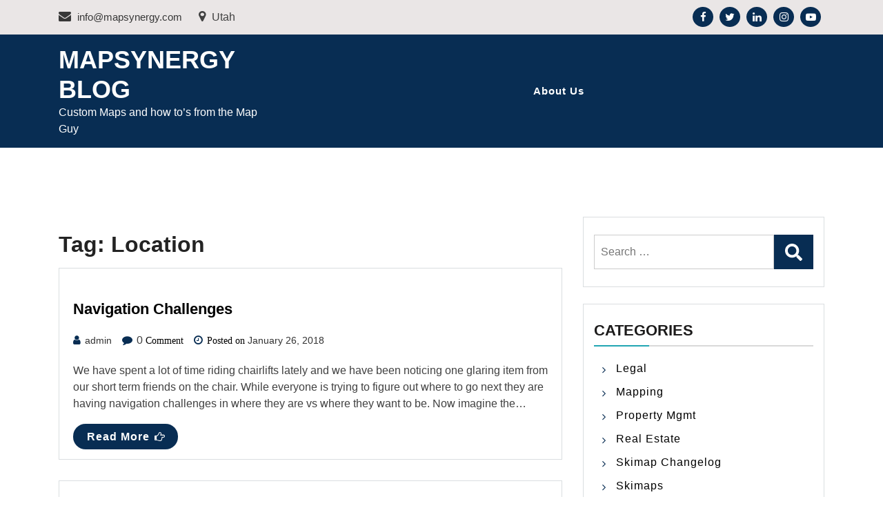

--- FILE ---
content_type: text/html; charset=UTF-8
request_url: https://mapsyn.com/tag/location/
body_size: 8407
content:
<!doctype html>
<html lang="en" class="js no-svg">
<head>
<meta charset="UTF-8">
<meta name="viewport" content="width=device-width, initial-scale=1">
<link rel="profile" href="https://gmpg.org/xfn/11">
<title>Location &#8211; Mapsynergy Blog</title>
<meta name='robots' content='max-image-preview:large' />
<link rel='dns-prefetch' href='//www.googletagmanager.com' />
<link rel="alternate" type="application/rss+xml" title="Mapsynergy Blog &raquo; Feed" href="https://mapsyn.com/feed/" />
<link rel="alternate" type="application/rss+xml" title="Mapsynergy Blog &raquo; Location Tag Feed" href="https://mapsyn.com/tag/location/feed/" />
<style id='wp-img-auto-sizes-contain-inline-css'>
img:is([sizes=auto i],[sizes^="auto," i]){contain-intrinsic-size:3000px 1500px}
/*# sourceURL=wp-img-auto-sizes-contain-inline-css */
</style>
<style id='wp-emoji-styles-inline-css'>
img.wp-smiley, img.emoji {
display: inline !important;
border: none !important;
box-shadow: none !important;
height: 1em !important;
width: 1em !important;
margin: 0 0.07em !important;
vertical-align: -0.1em !important;
background: none !important;
padding: 0 !important;
}
/*# sourceURL=wp-emoji-styles-inline-css */
</style>
<style id='wp-block-library-inline-css'>
:root{--wp-block-synced-color:#7a00df;--wp-block-synced-color--rgb:122,0,223;--wp-bound-block-color:var(--wp-block-synced-color);--wp-editor-canvas-background:#ddd;--wp-admin-theme-color:#007cba;--wp-admin-theme-color--rgb:0,124,186;--wp-admin-theme-color-darker-10:#006ba1;--wp-admin-theme-color-darker-10--rgb:0,107,160.5;--wp-admin-theme-color-darker-20:#005a87;--wp-admin-theme-color-darker-20--rgb:0,90,135;--wp-admin-border-width-focus:2px}@media (min-resolution:192dpi){:root{--wp-admin-border-width-focus:1.5px}}.wp-element-button{cursor:pointer}:root .has-very-light-gray-background-color{background-color:#eee}:root .has-very-dark-gray-background-color{background-color:#313131}:root .has-very-light-gray-color{color:#eee}:root .has-very-dark-gray-color{color:#313131}:root .has-vivid-green-cyan-to-vivid-cyan-blue-gradient-background{background:linear-gradient(135deg,#00d084,#0693e3)}:root .has-purple-crush-gradient-background{background:linear-gradient(135deg,#34e2e4,#4721fb 50%,#ab1dfe)}:root .has-hazy-dawn-gradient-background{background:linear-gradient(135deg,#faaca8,#dad0ec)}:root .has-subdued-olive-gradient-background{background:linear-gradient(135deg,#fafae1,#67a671)}:root .has-atomic-cream-gradient-background{background:linear-gradient(135deg,#fdd79a,#004a59)}:root .has-nightshade-gradient-background{background:linear-gradient(135deg,#330968,#31cdcf)}:root .has-midnight-gradient-background{background:linear-gradient(135deg,#020381,#2874fc)}:root{--wp--preset--font-size--normal:16px;--wp--preset--font-size--huge:42px}.has-regular-font-size{font-size:1em}.has-larger-font-size{font-size:2.625em}.has-normal-font-size{font-size:var(--wp--preset--font-size--normal)}.has-huge-font-size{font-size:var(--wp--preset--font-size--huge)}.has-text-align-center{text-align:center}.has-text-align-left{text-align:left}.has-text-align-right{text-align:right}.has-fit-text{white-space:nowrap!important}#end-resizable-editor-section{display:none}.aligncenter{clear:both}.items-justified-left{justify-content:flex-start}.items-justified-center{justify-content:center}.items-justified-right{justify-content:flex-end}.items-justified-space-between{justify-content:space-between}.screen-reader-text{border:0;clip-path:inset(50%);height:1px;margin:-1px;overflow:hidden;padding:0;position:absolute;width:1px;word-wrap:normal!important}.screen-reader-text:focus{background-color:#ddd;clip-path:none;color:#444;display:block;font-size:1em;height:auto;left:5px;line-height:normal;padding:15px 23px 14px;text-decoration:none;top:5px;width:auto;z-index:100000}html :where(.has-border-color){border-style:solid}html :where([style*=border-top-color]){border-top-style:solid}html :where([style*=border-right-color]){border-right-style:solid}html :where([style*=border-bottom-color]){border-bottom-style:solid}html :where([style*=border-left-color]){border-left-style:solid}html :where([style*=border-width]){border-style:solid}html :where([style*=border-top-width]){border-top-style:solid}html :where([style*=border-right-width]){border-right-style:solid}html :where([style*=border-bottom-width]){border-bottom-style:solid}html :where([style*=border-left-width]){border-left-style:solid}html :where(img[class*=wp-image-]){height:auto;max-width:100%}:where(figure){margin:0 0 1em}html :where(.is-position-sticky){--wp-admin--admin-bar--position-offset:var(--wp-admin--admin-bar--height,0px)}@media screen and (max-width:600px){html :where(.is-position-sticky){--wp-admin--admin-bar--position-offset:0px}}
/*# sourceURL=wp-block-library-inline-css */
</style><style id='wp-block-heading-inline-css'>
h1:where(.wp-block-heading).has-background,h2:where(.wp-block-heading).has-background,h3:where(.wp-block-heading).has-background,h4:where(.wp-block-heading).has-background,h5:where(.wp-block-heading).has-background,h6:where(.wp-block-heading).has-background{padding:1.25em 2.375em}h1.has-text-align-left[style*=writing-mode]:where([style*=vertical-lr]),h1.has-text-align-right[style*=writing-mode]:where([style*=vertical-rl]),h2.has-text-align-left[style*=writing-mode]:where([style*=vertical-lr]),h2.has-text-align-right[style*=writing-mode]:where([style*=vertical-rl]),h3.has-text-align-left[style*=writing-mode]:where([style*=vertical-lr]),h3.has-text-align-right[style*=writing-mode]:where([style*=vertical-rl]),h4.has-text-align-left[style*=writing-mode]:where([style*=vertical-lr]),h4.has-text-align-right[style*=writing-mode]:where([style*=vertical-rl]),h5.has-text-align-left[style*=writing-mode]:where([style*=vertical-lr]),h5.has-text-align-right[style*=writing-mode]:where([style*=vertical-rl]),h6.has-text-align-left[style*=writing-mode]:where([style*=vertical-lr]),h6.has-text-align-right[style*=writing-mode]:where([style*=vertical-rl]){rotate:180deg}
/*# sourceURL=https://mapsyn.com/wp-includes/blocks/heading/style.min.css */
</style>
<style id='wp-block-paragraph-inline-css'>
.is-small-text{font-size:.875em}.is-regular-text{font-size:1em}.is-large-text{font-size:2.25em}.is-larger-text{font-size:3em}.has-drop-cap:not(:focus):first-letter{float:left;font-size:8.4em;font-style:normal;font-weight:100;line-height:.68;margin:.05em .1em 0 0;text-transform:uppercase}body.rtl .has-drop-cap:not(:focus):first-letter{float:none;margin-left:.1em}p.has-drop-cap.has-background{overflow:hidden}:root :where(p.has-background){padding:1.25em 2.375em}:where(p.has-text-color:not(.has-link-color)) a{color:inherit}p.has-text-align-left[style*="writing-mode:vertical-lr"],p.has-text-align-right[style*="writing-mode:vertical-rl"]{rotate:180deg}
/*# sourceURL=https://mapsyn.com/wp-includes/blocks/paragraph/style.min.css */
</style>
<style id='global-styles-inline-css'>
:root{--wp--preset--aspect-ratio--square: 1;--wp--preset--aspect-ratio--4-3: 4/3;--wp--preset--aspect-ratio--3-4: 3/4;--wp--preset--aspect-ratio--3-2: 3/2;--wp--preset--aspect-ratio--2-3: 2/3;--wp--preset--aspect-ratio--16-9: 16/9;--wp--preset--aspect-ratio--9-16: 9/16;--wp--preset--color--black: #000000;--wp--preset--color--cyan-bluish-gray: #abb8c3;--wp--preset--color--white: #ffffff;--wp--preset--color--pale-pink: #f78da7;--wp--preset--color--vivid-red: #cf2e2e;--wp--preset--color--luminous-vivid-orange: #ff6900;--wp--preset--color--luminous-vivid-amber: #fcb900;--wp--preset--color--light-green-cyan: #7bdcb5;--wp--preset--color--vivid-green-cyan: #00d084;--wp--preset--color--pale-cyan-blue: #8ed1fc;--wp--preset--color--vivid-cyan-blue: #0693e3;--wp--preset--color--vivid-purple: #9b51e0;--wp--preset--gradient--vivid-cyan-blue-to-vivid-purple: linear-gradient(135deg,rgb(6,147,227) 0%,rgb(155,81,224) 100%);--wp--preset--gradient--light-green-cyan-to-vivid-green-cyan: linear-gradient(135deg,rgb(122,220,180) 0%,rgb(0,208,130) 100%);--wp--preset--gradient--luminous-vivid-amber-to-luminous-vivid-orange: linear-gradient(135deg,rgb(252,185,0) 0%,rgb(255,105,0) 100%);--wp--preset--gradient--luminous-vivid-orange-to-vivid-red: linear-gradient(135deg,rgb(255,105,0) 0%,rgb(207,46,46) 100%);--wp--preset--gradient--very-light-gray-to-cyan-bluish-gray: linear-gradient(135deg,rgb(238,238,238) 0%,rgb(169,184,195) 100%);--wp--preset--gradient--cool-to-warm-spectrum: linear-gradient(135deg,rgb(74,234,220) 0%,rgb(151,120,209) 20%,rgb(207,42,186) 40%,rgb(238,44,130) 60%,rgb(251,105,98) 80%,rgb(254,248,76) 100%);--wp--preset--gradient--blush-light-purple: linear-gradient(135deg,rgb(255,206,236) 0%,rgb(152,150,240) 100%);--wp--preset--gradient--blush-bordeaux: linear-gradient(135deg,rgb(254,205,165) 0%,rgb(254,45,45) 50%,rgb(107,0,62) 100%);--wp--preset--gradient--luminous-dusk: linear-gradient(135deg,rgb(255,203,112) 0%,rgb(199,81,192) 50%,rgb(65,88,208) 100%);--wp--preset--gradient--pale-ocean: linear-gradient(135deg,rgb(255,245,203) 0%,rgb(182,227,212) 50%,rgb(51,167,181) 100%);--wp--preset--gradient--electric-grass: linear-gradient(135deg,rgb(202,248,128) 0%,rgb(113,206,126) 100%);--wp--preset--gradient--midnight: linear-gradient(135deg,rgb(2,3,129) 0%,rgb(40,116,252) 100%);--wp--preset--font-size--small: 13px;--wp--preset--font-size--medium: 20px;--wp--preset--font-size--large: 36px;--wp--preset--font-size--x-large: 42px;--wp--preset--spacing--20: 0.44rem;--wp--preset--spacing--30: 0.67rem;--wp--preset--spacing--40: 1rem;--wp--preset--spacing--50: 1.5rem;--wp--preset--spacing--60: 2.25rem;--wp--preset--spacing--70: 3.38rem;--wp--preset--spacing--80: 5.06rem;--wp--preset--shadow--natural: 6px 6px 9px rgba(0, 0, 0, 0.2);--wp--preset--shadow--deep: 12px 12px 50px rgba(0, 0, 0, 0.4);--wp--preset--shadow--sharp: 6px 6px 0px rgba(0, 0, 0, 0.2);--wp--preset--shadow--outlined: 6px 6px 0px -3px rgb(255, 255, 255), 6px 6px rgb(0, 0, 0);--wp--preset--shadow--crisp: 6px 6px 0px rgb(0, 0, 0);}:where(.is-layout-flex){gap: 0.5em;}:where(.is-layout-grid){gap: 0.5em;}body .is-layout-flex{display: flex;}.is-layout-flex{flex-wrap: wrap;align-items: center;}.is-layout-flex > :is(*, div){margin: 0;}body .is-layout-grid{display: grid;}.is-layout-grid > :is(*, div){margin: 0;}:where(.wp-block-columns.is-layout-flex){gap: 2em;}:where(.wp-block-columns.is-layout-grid){gap: 2em;}:where(.wp-block-post-template.is-layout-flex){gap: 1.25em;}:where(.wp-block-post-template.is-layout-grid){gap: 1.25em;}.has-black-color{color: var(--wp--preset--color--black) !important;}.has-cyan-bluish-gray-color{color: var(--wp--preset--color--cyan-bluish-gray) !important;}.has-white-color{color: var(--wp--preset--color--white) !important;}.has-pale-pink-color{color: var(--wp--preset--color--pale-pink) !important;}.has-vivid-red-color{color: var(--wp--preset--color--vivid-red) !important;}.has-luminous-vivid-orange-color{color: var(--wp--preset--color--luminous-vivid-orange) !important;}.has-luminous-vivid-amber-color{color: var(--wp--preset--color--luminous-vivid-amber) !important;}.has-light-green-cyan-color{color: var(--wp--preset--color--light-green-cyan) !important;}.has-vivid-green-cyan-color{color: var(--wp--preset--color--vivid-green-cyan) !important;}.has-pale-cyan-blue-color{color: var(--wp--preset--color--pale-cyan-blue) !important;}.has-vivid-cyan-blue-color{color: var(--wp--preset--color--vivid-cyan-blue) !important;}.has-vivid-purple-color{color: var(--wp--preset--color--vivid-purple) !important;}.has-black-background-color{background-color: var(--wp--preset--color--black) !important;}.has-cyan-bluish-gray-background-color{background-color: var(--wp--preset--color--cyan-bluish-gray) !important;}.has-white-background-color{background-color: var(--wp--preset--color--white) !important;}.has-pale-pink-background-color{background-color: var(--wp--preset--color--pale-pink) !important;}.has-vivid-red-background-color{background-color: var(--wp--preset--color--vivid-red) !important;}.has-luminous-vivid-orange-background-color{background-color: var(--wp--preset--color--luminous-vivid-orange) !important;}.has-luminous-vivid-amber-background-color{background-color: var(--wp--preset--color--luminous-vivid-amber) !important;}.has-light-green-cyan-background-color{background-color: var(--wp--preset--color--light-green-cyan) !important;}.has-vivid-green-cyan-background-color{background-color: var(--wp--preset--color--vivid-green-cyan) !important;}.has-pale-cyan-blue-background-color{background-color: var(--wp--preset--color--pale-cyan-blue) !important;}.has-vivid-cyan-blue-background-color{background-color: var(--wp--preset--color--vivid-cyan-blue) !important;}.has-vivid-purple-background-color{background-color: var(--wp--preset--color--vivid-purple) !important;}.has-black-border-color{border-color: var(--wp--preset--color--black) !important;}.has-cyan-bluish-gray-border-color{border-color: var(--wp--preset--color--cyan-bluish-gray) !important;}.has-white-border-color{border-color: var(--wp--preset--color--white) !important;}.has-pale-pink-border-color{border-color: var(--wp--preset--color--pale-pink) !important;}.has-vivid-red-border-color{border-color: var(--wp--preset--color--vivid-red) !important;}.has-luminous-vivid-orange-border-color{border-color: var(--wp--preset--color--luminous-vivid-orange) !important;}.has-luminous-vivid-amber-border-color{border-color: var(--wp--preset--color--luminous-vivid-amber) !important;}.has-light-green-cyan-border-color{border-color: var(--wp--preset--color--light-green-cyan) !important;}.has-vivid-green-cyan-border-color{border-color: var(--wp--preset--color--vivid-green-cyan) !important;}.has-pale-cyan-blue-border-color{border-color: var(--wp--preset--color--pale-cyan-blue) !important;}.has-vivid-cyan-blue-border-color{border-color: var(--wp--preset--color--vivid-cyan-blue) !important;}.has-vivid-purple-border-color{border-color: var(--wp--preset--color--vivid-purple) !important;}.has-vivid-cyan-blue-to-vivid-purple-gradient-background{background: var(--wp--preset--gradient--vivid-cyan-blue-to-vivid-purple) !important;}.has-light-green-cyan-to-vivid-green-cyan-gradient-background{background: var(--wp--preset--gradient--light-green-cyan-to-vivid-green-cyan) !important;}.has-luminous-vivid-amber-to-luminous-vivid-orange-gradient-background{background: var(--wp--preset--gradient--luminous-vivid-amber-to-luminous-vivid-orange) !important;}.has-luminous-vivid-orange-to-vivid-red-gradient-background{background: var(--wp--preset--gradient--luminous-vivid-orange-to-vivid-red) !important;}.has-very-light-gray-to-cyan-bluish-gray-gradient-background{background: var(--wp--preset--gradient--very-light-gray-to-cyan-bluish-gray) !important;}.has-cool-to-warm-spectrum-gradient-background{background: var(--wp--preset--gradient--cool-to-warm-spectrum) !important;}.has-blush-light-purple-gradient-background{background: var(--wp--preset--gradient--blush-light-purple) !important;}.has-blush-bordeaux-gradient-background{background: var(--wp--preset--gradient--blush-bordeaux) !important;}.has-luminous-dusk-gradient-background{background: var(--wp--preset--gradient--luminous-dusk) !important;}.has-pale-ocean-gradient-background{background: var(--wp--preset--gradient--pale-ocean) !important;}.has-electric-grass-gradient-background{background: var(--wp--preset--gradient--electric-grass) !important;}.has-midnight-gradient-background{background: var(--wp--preset--gradient--midnight) !important;}.has-small-font-size{font-size: var(--wp--preset--font-size--small) !important;}.has-medium-font-size{font-size: var(--wp--preset--font-size--medium) !important;}.has-large-font-size{font-size: var(--wp--preset--font-size--large) !important;}.has-x-large-font-size{font-size: var(--wp--preset--font-size--x-large) !important;}
/*# sourceURL=global-styles-inline-css */
</style>
<style id='classic-theme-styles-inline-css'>
/*! This file is auto-generated */
.wp-block-button__link{color:#fff;background-color:#32373c;border-radius:9999px;box-shadow:none;text-decoration:none;padding:calc(.667em + 2px) calc(1.333em + 2px);font-size:1.125em}.wp-block-file__button{background:#32373c;color:#fff;text-decoration:none}
/*# sourceURL=/wp-includes/css/classic-themes.min.css */
</style>
<!-- <link rel='stylesheet' id='bootstrap-css-css' href='https://mapsyn.com/wp-content/themes/magpoint/assets/css/bootstrap.css?ver=6.9' media='all' /> -->
<!-- <link rel='stylesheet' id='font-awesome-css-css' href='https://mapsyn.com/wp-content/themes/magpoint/assets/css/font-awesome.css?ver=6.9' media='all' /> -->
<!-- <link rel='stylesheet' id='magpoint-meanmenu-css-css' href='https://mapsyn.com/wp-content/themes/magpoint/assets/css/magpoint-meanmenu.css?ver=6.9' media='all' /> -->
<!-- <link rel='stylesheet' id='magpoint-responsive-css-css' href='https://mapsyn.com/wp-content/themes/magpoint/assets/css/magpoint-responsive.css?ver=6.9' media='all' /> -->
<!-- <link rel='stylesheet' id='magpoint-custom-css-css' href='https://mapsyn.com/wp-content/themes/magpoint/assets/css/magpoint-custom.css?ver=6.9' media='all' /> -->
<!-- <link rel='stylesheet' id='magpoint-style-css' href='https://mapsyn.com/wp-content/themes/magpoint-blog/style.css?ver=1.1.2' media='all' /> -->
<!-- <link rel='stylesheet' id='magpoint-blog-parent-theme-style-css' href='https://mapsyn.com/wp-content/themes/magpoint/style.css?ver=6.9' media='all' /> -->
<!-- <link rel='stylesheet' id='magpoint-blog-child-style-css' href='https://mapsyn.com/wp-content/themes/magpoint-blog/child-css/child.css?ver=6.9' media='all' /> -->
<link rel="stylesheet" type="text/css" href="//mapsyn.com/wp-content/cache/wpfc-minified/e49s6mgi/7pujt.css" media="all"/>
<script src='//mapsyn.com/wp-content/cache/wpfc-minified/duvvottz/7pujt.js' type="text/javascript"></script>
<!-- <script src="https://mapsyn.com/wp-includes/js/jquery/jquery.min.js?ver=3.7.1" id="jquery-core-js"></script> -->
<!-- <script src="https://mapsyn.com/wp-includes/js/jquery/jquery-migrate.min.js?ver=3.4.1" id="jquery-migrate-js"></script> -->
<!-- Google tag (gtag.js) snippet added by Site Kit -->
<!-- Google Analytics snippet added by Site Kit -->
<script src="https://www.googletagmanager.com/gtag/js?id=G-HJ4XNVD4TX" id="google_gtagjs-js" async></script>
<script id="google_gtagjs-js-after">
window.dataLayer = window.dataLayer || [];function gtag(){dataLayer.push(arguments);}
gtag("set","linker",{"domains":["mapsyn.com"]});
gtag("js", new Date());
gtag("set", "developer_id.dZTNiMT", true);
gtag("config", "G-HJ4XNVD4TX");
window._googlesitekit = window._googlesitekit || {}; window._googlesitekit.throttledEvents = []; window._googlesitekit.gtagEvent = (name, data) => { var key = JSON.stringify( { name, data } ); if ( !! window._googlesitekit.throttledEvents[ key ] ) { return; } window._googlesitekit.throttledEvents[ key ] = true; setTimeout( () => { delete window._googlesitekit.throttledEvents[ key ]; }, 5 ); gtag( "event", name, { ...data, event_source: "site-kit" } ); }; 
//# sourceURL=google_gtagjs-js-after
</script>
<link rel="https://api.w.org/" href="https://mapsyn.com/wp-json/" /><link rel="alternate" title="JSON" type="application/json" href="https://mapsyn.com/wp-json/wp/v2/tags/30" /><link rel="EditURI" type="application/rsd+xml" title="RSD" href="https://mapsyn.com/xmlrpc.php?rsd" />
<meta name="generator" content="WordPress 6.9" />
<meta name="generator" content="Site Kit by Google 1.170.0" /><link rel="icon" href="https://mapsyn.com/wp-content/uploads/2023/10/cropped-MapSynergy21_Black_Square-32x32.png" sizes="32x32" />
<link rel="icon" href="https://mapsyn.com/wp-content/uploads/2023/10/cropped-MapSynergy21_Black_Square-192x192.png" sizes="192x192" />
<link rel="apple-touch-icon" href="https://mapsyn.com/wp-content/uploads/2023/10/cropped-MapSynergy21_Black_Square-180x180.png" />
<meta name="msapplication-TileImage" content="https://mapsyn.com/wp-content/uploads/2023/10/cropped-MapSynergy21_Black_Square-270x270.png" />
</head>
<body class="archive tag tag-location tag-30 wp-theme-magpoint wp-child-theme-magpoint-blog hfeed has--layout">
<div id="page" class="site-wrapper site">
<a class="skip-link screen-reader-text" href="#primary">Skip to content</a>
<header  id="masthead" class="wp-main-header">
<div class="wp-topbar-menu">
<div class="container">
<div class="row align-ceter">
<div class="col-lg-8 col-md-8">
<div class="topbar-left text-center-md-right text-left">
<div class="header-contact">
<ul>
<li>
<a href="mailto:info@mapsynergy.com">
<i class="fa fa-envelope"></i>
info@mapsynergy.com                                            </a>                                   
</li>
<li> 
<i class="fa fa-map-marker"></i>
Utah            
</li>
</ul>
</div>
</div>
</div>
<div class="col-lg-4 col-md-4 text-md-right">
<div class="topbar-right">
<ul class="social-area">
<li><a href="https://www.facebook.com/Mapsynergy/"  target="_blank"  ><i class="fa fa-facebook"></i></a></li> 
<li><a href="https://x.com/Mapsynergy"  target="_blank"  ><i class="fa fa-twitter"></i></a></li>
<li><a href="https://www.linkedin.com/company/mapsynergy/"  target="_blank"  ><i class="fa fa-linkedin"></i></a></li>
<li><a href="https://www.instagram.com/mapsynergy"  target="_blank"  ><i class="fa fa-instagram"></i></a></li>
<li><a href="https://www.youtube.com/@Mapsynergy/videos"  target="_blank"  ><i class="fa fa-youtube-play"></i></a></li>
</ul>
</div>
</div>
</div>
</div>
</div>
<div class="header-menu">
<div class="container">
<div class="row">
<div class="col-12">
<div class="site-menu">
<div class="logo-wrap">
<div class="logo"> 
<div class="magpoint-site-branding">
<h1 class="site-title"><a href="https://mapsyn.com/" title="Mapsynergy Blog" rel="home">Mapsynergy Blog</a></h1>
<p class="site-description">
Custom Maps and how to&#8217;s from the Map Guy                            </p>
</div>  
</div>
</div>
<nav id="site-navigation" class="main-navigation">
<button class="toggle-button" data-toggle-target=".main-menu-modal" data-toggle-body-class="showing-main-menu-modal" aria-expanded="false" data-set-focus=".close-main-nav-toggle">
<div class="toggle-text"></div>
<span class="toggle-bar"></span>
<span class="toggle-bar"></span>
<span class="toggle-bar"></span>
</button>
<div class="primary-menu-list main-menu-modal cover-modal" data-modal-target-string=".main-menu-modal">
<button class="close close-main-nav-toggle" data-toggle-target=".main-menu-modal" data-toggle-body-class="showing-main-menu-modal" aria-expanded="false" data-set-focus=".main-menu-modal"></button>
<div class="mobile-menu" aria-label="Mobile">
<div id="primary-menu" class="nav-menu main-menu-modal"><ul>
<li class="page_item page-item-2"><a href="https://mapsyn.com/about/">About Us</a></li>
</ul></div>
</div>
</div>
</nav><!-- #site-navigation -->
<a class="skip-link-menu-end-skip" href="javascript:void(0)"></a>
</div>
</div>
</div>
</div>
</div>
</header>
<div id="primary" class="site-content">
<section class="wp-main-section mppt-100 bg-color">
<div class="container">
<div class="row has-right-sidebar">
<div class="col-lg-8">
<header class="page-header">
<h1 class="page-title">Tag: <span>Location</span></h1>					</header><!-- .page-header -->
<div class="blog-wrap" id="post-723">
<div class="content-part content">
<h3 class="title mb-20"><a href="https://mapsyn.com/skimaps/navigation-challenges/">Navigation Challenges</a></h3>
<ul class="blog-meta mb-20">
<li><i class="fa fa-user"></i><span class="byline"> <span class="author vcard"><a class="url fn n" href="https://mapsyn.com/author/admin/">admin</a></span></span></li>
<li><i class="fa fa-comment"></i> 0<span> Comment</span> </li>           
<li><i class="fa fa-clock-o"></i><span class="posted-on"> Posted on <a href="https://mapsyn.com/skimaps/navigation-challenges/" rel="bookmark"><time class="entry-date published" datetime="2018-01-26T10:39:20-07:00">January 26, 2018</time><time class="updated" datetime="2021-11-22T12:37:24-07:00">November 22, 2021</time></a></span></li>            
</ul>
<p>We have spent a lot of time riding chairlifts lately and we have been noticing one glaring item from our short term friends on the chair. While everyone is trying to figure out where to go next they are having navigation challenges in where they are vs where they want to be. Now imagine the&hellip;</p>
<a class="read-more" href="https://mapsyn.com/skimaps/navigation-challenges/">Read More<!--  <i class="fa fa-arrow-right"></i> -->
<i class="fa fa-hand-o-right"></i></a>
</div>
</div>												
<div class="blog-wrap" id="post-675">
<div class="content-part content">
<h3 class="title mb-20"><a href="https://mapsyn.com/legal/legal-descriptions/">Mapping Out Legal Descriptions</a></h3>
<ul class="blog-meta mb-20">
<li><i class="fa fa-user"></i><span class="byline"> <span class="author vcard"><a class="url fn n" href="https://mapsyn.com/author/admin/">admin</a></span></span></li>
<li><i class="fa fa-comment"></i> 0<span> Comment</span> </li>           
<li><i class="fa fa-clock-o"></i><span class="posted-on"> Posted on <a href="https://mapsyn.com/legal/legal-descriptions/" rel="bookmark"><time class="entry-date published" datetime="2017-10-25T10:22:47-06:00">October 25, 2017</time><time class="updated" datetime="2025-07-13T17:09:18-06:00">July 13, 2025</time></a></span></li>            
</ul>
<p>We have been spending a lot of time lately helping people figure out exactly where certain legal descriptions are located. So much so we thought we would dive in and explain what they are and how understanding where they are can help you understand the bigger picture. Legal Descriptions So what is a legal description?&hellip;</p>
<a class="read-more" href="https://mapsyn.com/legal/legal-descriptions/">Read More<!--  <i class="fa fa-arrow-right"></i> -->
<i class="fa fa-hand-o-right"></i></a>
</div>
</div>												
<div class="blog-wrap" id="post-481">
<div class="content-part content">
<h3 class="title mb-20"><a href="https://mapsyn.com/mapping/case-study-optimizing-union-election-locations/">Case Study &#8211; Optimizing Union Election Locations</a></h3>
<ul class="blog-meta mb-20">
<li><i class="fa fa-user"></i><span class="byline"> <span class="author vcard"><a class="url fn n" href="https://mapsyn.com/author/admin/">admin</a></span></span></li>
<li><i class="fa fa-comment"></i> 0<span> Comment</span> </li>           
<li><i class="fa fa-clock-o"></i><span class="posted-on"> Posted on <a href="https://mapsyn.com/mapping/case-study-optimizing-union-election-locations/" rel="bookmark"><time class="entry-date published" datetime="2017-04-06T13:17:36-06:00">April 6, 2017</time><time class="updated" datetime="2021-11-22T12:39:07-07:00">November 22, 2021</time></a></span></li>            
</ul>
<p>We recently completed a new mapping analysis project in another new space, Unions. Huh? Yes Unions. Let us explain. Optimizing Union Election Locations We were contacted by Food Workers Union whose members *(numbering in the thousands) covered multiple states and hundreds of locations. The Union wanted to optimize poling locations for their upcoming elections. They&hellip;</p>
<a class="read-more" href="https://mapsyn.com/mapping/case-study-optimizing-union-election-locations/">Read More<!--  <i class="fa fa-arrow-right"></i> -->
<i class="fa fa-hand-o-right"></i></a>
</div>
</div>												<div class="pagination">
<nav class="Page navigation">
<ul class="page-numbers">
</ul>
</nav>
</div>	
</div>
<div class="col-lg-4">
<aside id="secondary" class="widget-area">
<div id="search-2" class="widget sidebar-post sidebar widget_search"><form role="search" method="get" class="search-form" action="https://mapsyn.com/">
<label>
<span class="screen-reader-text">Search for:</span>
<input type="search" class="search-field" placeholder="Search &hellip;" value="" name="s" />
</label>
<input type="submit" class="search-submit" value="Search" />
</form></div><div id="categories-2" class="widget sidebar-post sidebar widget_categories"><div class="sidebar-title"><h3 class="title mb-20">Categories</h3></div>
<ul>
<li class="cat-item cat-item-47"><a href="https://mapsyn.com/category/legal/">Legal</a>
</li>
<li class="cat-item cat-item-16"><a href="https://mapsyn.com/category/mapping/">Mapping</a>
</li>
<li class="cat-item cat-item-46"><a href="https://mapsyn.com/category/pm-hoa/">Property Mgmt</a>
</li>
<li class="cat-item cat-item-8"><a href="https://mapsyn.com/category/real-estate/">Real Estate</a>
</li>
<li class="cat-item cat-item-88"><a href="https://mapsyn.com/category/skimap-changelog/">Skimap Changelog</a>
</li>
<li class="cat-item cat-item-7"><a href="https://mapsyn.com/category/skimaps/">Skimaps</a>
</li>
<li class="cat-item cat-item-4"><a href="https://mapsyn.com/category/webmaps/">Web Maps</a>
</li>
</ul>
</div><div id="linkcat-5" class="widget sidebar-post sidebar widget_links"><div class="sidebar-title"><h3 class="title mb-20">Links</h3></div>
<ul class='xoxo blogroll'>
<li><a href="https://mapsynergy.com/" rel="me" target="_blank">Mapsynergy</a></li>
<li><a href="https://skimap.com" target="_blank">Skimap</a></li>
</ul>
</div>
<div id="archives-2" class="widget sidebar-post sidebar widget_archive"><div class="sidebar-title"><h3 class="title mb-20">Archives</h3></div>
<ul>
<li><a href='https://mapsyn.com/2026/01/'>January 2026</a></li>
<li><a href='https://mapsyn.com/2025/12/'>December 2025</a></li>
<li><a href='https://mapsyn.com/2025/11/'>November 2025</a></li>
<li><a href='https://mapsyn.com/2025/10/'>October 2025</a></li>
<li><a href='https://mapsyn.com/2025/09/'>September 2025</a></li>
<li><a href='https://mapsyn.com/2025/07/'>July 2025</a></li>
<li><a href='https://mapsyn.com/2025/06/'>June 2025</a></li>
<li><a href='https://mapsyn.com/2024/12/'>December 2024</a></li>
<li><a href='https://mapsyn.com/2024/03/'>March 2024</a></li>
<li><a href='https://mapsyn.com/2023/06/'>June 2023</a></li>
<li><a href='https://mapsyn.com/2022/11/'>November 2022</a></li>
<li><a href='https://mapsyn.com/2022/10/'>October 2022</a></li>
<li><a href='https://mapsyn.com/2022/07/'>July 2022</a></li>
<li><a href='https://mapsyn.com/2021/10/'>October 2021</a></li>
<li><a href='https://mapsyn.com/2021/09/'>September 2021</a></li>
<li><a href='https://mapsyn.com/2021/01/'>January 2021</a></li>
<li><a href='https://mapsyn.com/2020/11/'>November 2020</a></li>
<li><a href='https://mapsyn.com/2020/08/'>August 2020</a></li>
<li><a href='https://mapsyn.com/2020/07/'>July 2020</a></li>
<li><a href='https://mapsyn.com/2020/06/'>June 2020</a></li>
<li><a href='https://mapsyn.com/2018/03/'>March 2018</a></li>
<li><a href='https://mapsyn.com/2018/01/'>January 2018</a></li>
<li><a href='https://mapsyn.com/2017/10/'>October 2017</a></li>
<li><a href='https://mapsyn.com/2017/04/'>April 2017</a></li>
<li><a href='https://mapsyn.com/2017/03/'>March 2017</a></li>
<li><a href='https://mapsyn.com/2016/11/'>November 2016</a></li>
<li><a href='https://mapsyn.com/2016/09/'>September 2016</a></li>
<li><a href='https://mapsyn.com/2016/07/'>July 2016</a></li>
<li><a href='https://mapsyn.com/2016/06/'>June 2016</a></li>
<li><a href='https://mapsyn.com/2015/06/'>June 2015</a></li>
</ul>
</div></aside> 
</div>
</div><!-- row -->
</div><!-- container -->
</section>
</div><!-- #content -->
<footer class="footer-section">
<div class="copyright-footer">
<div class="container">
<div class="row justify-content-center">
<p class="footer-copyright">&copy;
2026                            <a href="https://mapsyn.com/">Mapsynergy Blog</a>
</p><!-- .footer-copyright -->
<p class="copyright-text">
Powered by WordPress                               
</p><!-- .copyright-text -->
</div>
</div>
</div><!-- .footer-credits -->
</footer>
</div><!-- #page -->
<button onclick="magpointTopFunction()" id="goToTopBtn" title="Go to top">
<i class="fa fa-angle-up"></i>
</button> 
<script type="speculationrules">
{"prefetch":[{"source":"document","where":{"and":[{"href_matches":"/*"},{"not":{"href_matches":["/wp-*.php","/wp-admin/*","/wp-content/uploads/*","/wp-content/*","/wp-content/plugins/*","/wp-content/themes/magpoint-blog/*","/wp-content/themes/magpoint/*","/*\\?(.+)"]}},{"not":{"selector_matches":"a[rel~=\"nofollow\"]"}},{"not":{"selector_matches":".no-prefetch, .no-prefetch a"}}]},"eagerness":"conservative"}]}
</script>
<!--
The IP2Location Country Blocker is using IP2Location LITE geolocation database. Please visit https://lite.ip2location.com for more information.
-->
<script src="https://mapsyn.com/wp-content/themes/magpoint/assets/js/navigation.js?ver=1.1.2" id="magpoint-navigation-js"></script>
<script src="https://mapsyn.com/wp-content/themes/magpoint/assets/js/popper.js?ver=1.1.2" id="popper-js-js"></script>
<script src="https://mapsyn.com/wp-content/themes/magpoint/assets/js/bootstrap.js?ver=1.1.2" id="bootstrap-js-js"></script>
<script src="https://mapsyn.com/wp-content/themes/magpoint/assets/js/main.js?ver=1.1.2" id="magpoint-main-js-js"></script>
<script src="https://mapsyn.com/wp-content/themes/magpoint/assets/js/global.js?ver=1.1.2" id="magpoint-global-js-js"></script>
<script src="https://mapsyn.com/wp-content/themes/magpoint/assets/js/menu-accessibility.js?ver=1.1.2" id="magpoint-menu-modal-js"></script>
<script id="wp-emoji-settings" type="application/json">
{"baseUrl":"https://s.w.org/images/core/emoji/17.0.2/72x72/","ext":".png","svgUrl":"https://s.w.org/images/core/emoji/17.0.2/svg/","svgExt":".svg","source":{"concatemoji":"https://mapsyn.com/wp-includes/js/wp-emoji-release.min.js?ver=6.9"}}
</script>
<script type="module">
/*! This file is auto-generated */
const a=JSON.parse(document.getElementById("wp-emoji-settings").textContent),o=(window._wpemojiSettings=a,"wpEmojiSettingsSupports"),s=["flag","emoji"];function i(e){try{var t={supportTests:e,timestamp:(new Date).valueOf()};sessionStorage.setItem(o,JSON.stringify(t))}catch(e){}}function c(e,t,n){e.clearRect(0,0,e.canvas.width,e.canvas.height),e.fillText(t,0,0);t=new Uint32Array(e.getImageData(0,0,e.canvas.width,e.canvas.height).data);e.clearRect(0,0,e.canvas.width,e.canvas.height),e.fillText(n,0,0);const a=new Uint32Array(e.getImageData(0,0,e.canvas.width,e.canvas.height).data);return t.every((e,t)=>e===a[t])}function p(e,t){e.clearRect(0,0,e.canvas.width,e.canvas.height),e.fillText(t,0,0);var n=e.getImageData(16,16,1,1);for(let e=0;e<n.data.length;e++)if(0!==n.data[e])return!1;return!0}function u(e,t,n,a){switch(t){case"flag":return n(e,"\ud83c\udff3\ufe0f\u200d\u26a7\ufe0f","\ud83c\udff3\ufe0f\u200b\u26a7\ufe0f")?!1:!n(e,"\ud83c\udde8\ud83c\uddf6","\ud83c\udde8\u200b\ud83c\uddf6")&&!n(e,"\ud83c\udff4\udb40\udc67\udb40\udc62\udb40\udc65\udb40\udc6e\udb40\udc67\udb40\udc7f","\ud83c\udff4\u200b\udb40\udc67\u200b\udb40\udc62\u200b\udb40\udc65\u200b\udb40\udc6e\u200b\udb40\udc67\u200b\udb40\udc7f");case"emoji":return!a(e,"\ud83e\u1fac8")}return!1}function f(e,t,n,a){let r;const o=(r="undefined"!=typeof WorkerGlobalScope&&self instanceof WorkerGlobalScope?new OffscreenCanvas(300,150):document.createElement("canvas")).getContext("2d",{willReadFrequently:!0}),s=(o.textBaseline="top",o.font="600 32px Arial",{});return e.forEach(e=>{s[e]=t(o,e,n,a)}),s}function r(e){var t=document.createElement("script");t.src=e,t.defer=!0,document.head.appendChild(t)}a.supports={everything:!0,everythingExceptFlag:!0},new Promise(t=>{let n=function(){try{var e=JSON.parse(sessionStorage.getItem(o));if("object"==typeof e&&"number"==typeof e.timestamp&&(new Date).valueOf()<e.timestamp+604800&&"object"==typeof e.supportTests)return e.supportTests}catch(e){}return null}();if(!n){if("undefined"!=typeof Worker&&"undefined"!=typeof OffscreenCanvas&&"undefined"!=typeof URL&&URL.createObjectURL&&"undefined"!=typeof Blob)try{var e="postMessage("+f.toString()+"("+[JSON.stringify(s),u.toString(),c.toString(),p.toString()].join(",")+"));",a=new Blob([e],{type:"text/javascript"});const r=new Worker(URL.createObjectURL(a),{name:"wpTestEmojiSupports"});return void(r.onmessage=e=>{i(n=e.data),r.terminate(),t(n)})}catch(e){}i(n=f(s,u,c,p))}t(n)}).then(e=>{for(const n in e)a.supports[n]=e[n],a.supports.everything=a.supports.everything&&a.supports[n],"flag"!==n&&(a.supports.everythingExceptFlag=a.supports.everythingExceptFlag&&a.supports[n]);var t;a.supports.everythingExceptFlag=a.supports.everythingExceptFlag&&!a.supports.flag,a.supports.everything||((t=a.source||{}).concatemoji?r(t.concatemoji):t.wpemoji&&t.twemoji&&(r(t.twemoji),r(t.wpemoji)))});
//# sourceURL=https://mapsyn.com/wp-includes/js/wp-emoji-loader.min.js
</script>
</body>
<script>'undefined'=== typeof _trfq || (window._trfq = []);'undefined'=== typeof _trfd && (window._trfd=[]),_trfd.push({'tccl.baseHost':'secureserver.net'},{'ap':'cpsh-oh'},{'server':'p3plzcpnl505092'},{'dcenter':'p3'},{'cp_id':'882959'},{'cp_cache':''},{'cp_cl':'8'}) // Monitoring performance to make your website faster. If you want to opt-out, please contact web hosting support.</script><script src='https://img1.wsimg.com/traffic-assets/js/tccl.min.js'></script></html><!-- WP Fastest Cache file was created in 0.234 seconds, on January 15, 2026 @ 8:47 PM --><!-- need to refresh to see cached version -->